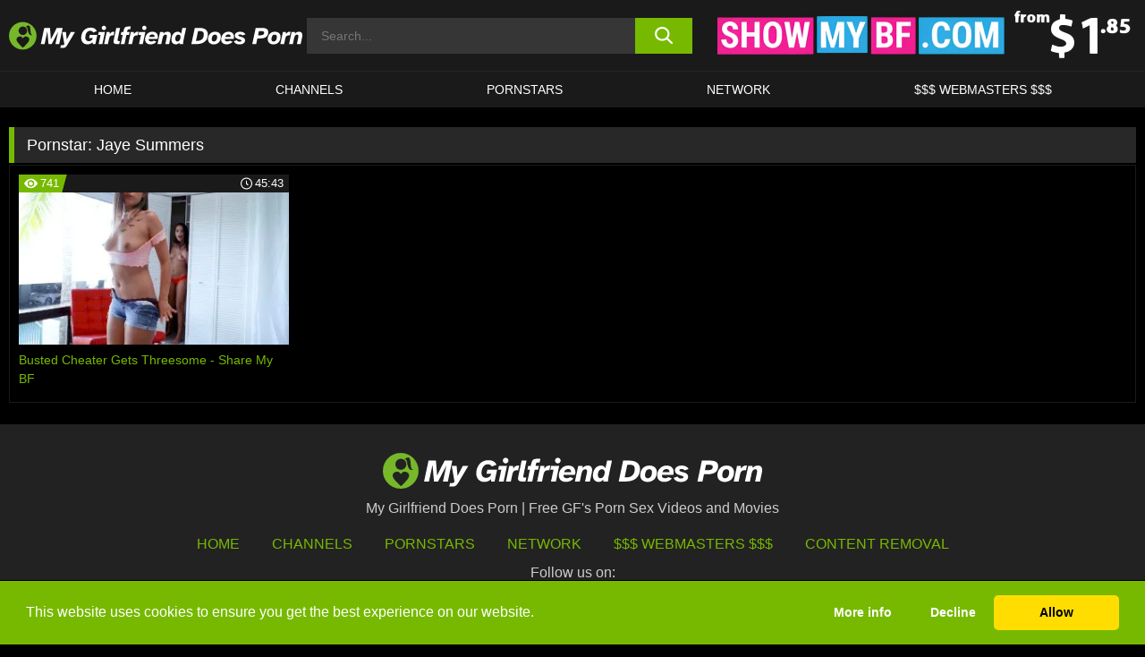

--- FILE ---
content_type: text/html; charset=UTF-8
request_url: https://www.mygfdoesporn.com/pornstars/jaye-summers/
body_size: 76069
content:

<!doctype html>

<html lang="en-US">

	<head>

		<meta http-equiv="Content-Type" content="text/html; charset=utf-8">
		<meta name="viewport" content="width=device-width, initial-scale=1.0, maximum-scale=5.0, minimum-scale=1.0">
		
			
		
		<meta name="description" content="Watch Jaye Summers free porn videos on My Girlfriend Does Porn. High quality Jaye Summers XXX movies & videos. Watch our huge selection of porn videos in HD quality on any device you own.">		
		<!-- Mobile header color -->
		
		<title>Jaye Summers | My Girlfriend Does Porn</title>
<style id='wp-img-auto-sizes-contain-inline-css'>
img:is([sizes=auto i],[sizes^="auto," i]){contain-intrinsic-size:3000px 1500px}
/*# sourceURL=wp-img-auto-sizes-contain-inline-css */
</style>
<style id='wp-block-library-inline-css'>
:root{--wp-block-synced-color:#7a00df;--wp-block-synced-color--rgb:122,0,223;--wp-bound-block-color:var(--wp-block-synced-color);--wp-editor-canvas-background:#ddd;--wp-admin-theme-color:#007cba;--wp-admin-theme-color--rgb:0,124,186;--wp-admin-theme-color-darker-10:#006ba1;--wp-admin-theme-color-darker-10--rgb:0,107,160.5;--wp-admin-theme-color-darker-20:#005a87;--wp-admin-theme-color-darker-20--rgb:0,90,135;--wp-admin-border-width-focus:2px}@media (min-resolution:192dpi){:root{--wp-admin-border-width-focus:1.5px}}.wp-element-button{cursor:pointer}:root .has-very-light-gray-background-color{background-color:#eee}:root .has-very-dark-gray-background-color{background-color:#313131}:root .has-very-light-gray-color{color:#eee}:root .has-very-dark-gray-color{color:#313131}:root .has-vivid-green-cyan-to-vivid-cyan-blue-gradient-background{background:linear-gradient(135deg,#00d084,#0693e3)}:root .has-purple-crush-gradient-background{background:linear-gradient(135deg,#34e2e4,#4721fb 50%,#ab1dfe)}:root .has-hazy-dawn-gradient-background{background:linear-gradient(135deg,#faaca8,#dad0ec)}:root .has-subdued-olive-gradient-background{background:linear-gradient(135deg,#fafae1,#67a671)}:root .has-atomic-cream-gradient-background{background:linear-gradient(135deg,#fdd79a,#004a59)}:root .has-nightshade-gradient-background{background:linear-gradient(135deg,#330968,#31cdcf)}:root .has-midnight-gradient-background{background:linear-gradient(135deg,#020381,#2874fc)}:root{--wp--preset--font-size--normal:16px;--wp--preset--font-size--huge:42px}.has-regular-font-size{font-size:1em}.has-larger-font-size{font-size:2.625em}.has-normal-font-size{font-size:var(--wp--preset--font-size--normal)}.has-huge-font-size{font-size:var(--wp--preset--font-size--huge)}.has-text-align-center{text-align:center}.has-text-align-left{text-align:left}.has-text-align-right{text-align:right}.has-fit-text{white-space:nowrap!important}#end-resizable-editor-section{display:none}.aligncenter{clear:both}.items-justified-left{justify-content:flex-start}.items-justified-center{justify-content:center}.items-justified-right{justify-content:flex-end}.items-justified-space-between{justify-content:space-between}.screen-reader-text{border:0;clip-path:inset(50%);height:1px;margin:-1px;overflow:hidden;padding:0;position:absolute;width:1px;word-wrap:normal!important}.screen-reader-text:focus{background-color:#ddd;clip-path:none;color:#444;display:block;font-size:1em;height:auto;left:5px;line-height:normal;padding:15px 23px 14px;text-decoration:none;top:5px;width:auto;z-index:100000}html :where(.has-border-color){border-style:solid}html :where([style*=border-top-color]){border-top-style:solid}html :where([style*=border-right-color]){border-right-style:solid}html :where([style*=border-bottom-color]){border-bottom-style:solid}html :where([style*=border-left-color]){border-left-style:solid}html :where([style*=border-width]){border-style:solid}html :where([style*=border-top-width]){border-top-style:solid}html :where([style*=border-right-width]){border-right-style:solid}html :where([style*=border-bottom-width]){border-bottom-style:solid}html :where([style*=border-left-width]){border-left-style:solid}html :where(img[class*=wp-image-]){height:auto;max-width:100%}:where(figure){margin:0 0 1em}html :where(.is-position-sticky){--wp-admin--admin-bar--position-offset:var(--wp-admin--admin-bar--height,0px)}@media screen and (max-width:600px){html :where(.is-position-sticky){--wp-admin--admin-bar--position-offset:0px}}

/*# sourceURL=wp-block-library-inline-css */
</style><style id='global-styles-inline-css'>
:root{--wp--preset--aspect-ratio--square: 1;--wp--preset--aspect-ratio--4-3: 4/3;--wp--preset--aspect-ratio--3-4: 3/4;--wp--preset--aspect-ratio--3-2: 3/2;--wp--preset--aspect-ratio--2-3: 2/3;--wp--preset--aspect-ratio--16-9: 16/9;--wp--preset--aspect-ratio--9-16: 9/16;--wp--preset--color--black: #000000;--wp--preset--color--cyan-bluish-gray: #abb8c3;--wp--preset--color--white: #ffffff;--wp--preset--color--pale-pink: #f78da7;--wp--preset--color--vivid-red: #cf2e2e;--wp--preset--color--luminous-vivid-orange: #ff6900;--wp--preset--color--luminous-vivid-amber: #fcb900;--wp--preset--color--light-green-cyan: #7bdcb5;--wp--preset--color--vivid-green-cyan: #00d084;--wp--preset--color--pale-cyan-blue: #8ed1fc;--wp--preset--color--vivid-cyan-blue: #0693e3;--wp--preset--color--vivid-purple: #9b51e0;--wp--preset--gradient--vivid-cyan-blue-to-vivid-purple: linear-gradient(135deg,rgb(6,147,227) 0%,rgb(155,81,224) 100%);--wp--preset--gradient--light-green-cyan-to-vivid-green-cyan: linear-gradient(135deg,rgb(122,220,180) 0%,rgb(0,208,130) 100%);--wp--preset--gradient--luminous-vivid-amber-to-luminous-vivid-orange: linear-gradient(135deg,rgb(252,185,0) 0%,rgb(255,105,0) 100%);--wp--preset--gradient--luminous-vivid-orange-to-vivid-red: linear-gradient(135deg,rgb(255,105,0) 0%,rgb(207,46,46) 100%);--wp--preset--gradient--very-light-gray-to-cyan-bluish-gray: linear-gradient(135deg,rgb(238,238,238) 0%,rgb(169,184,195) 100%);--wp--preset--gradient--cool-to-warm-spectrum: linear-gradient(135deg,rgb(74,234,220) 0%,rgb(151,120,209) 20%,rgb(207,42,186) 40%,rgb(238,44,130) 60%,rgb(251,105,98) 80%,rgb(254,248,76) 100%);--wp--preset--gradient--blush-light-purple: linear-gradient(135deg,rgb(255,206,236) 0%,rgb(152,150,240) 100%);--wp--preset--gradient--blush-bordeaux: linear-gradient(135deg,rgb(254,205,165) 0%,rgb(254,45,45) 50%,rgb(107,0,62) 100%);--wp--preset--gradient--luminous-dusk: linear-gradient(135deg,rgb(255,203,112) 0%,rgb(199,81,192) 50%,rgb(65,88,208) 100%);--wp--preset--gradient--pale-ocean: linear-gradient(135deg,rgb(255,245,203) 0%,rgb(182,227,212) 50%,rgb(51,167,181) 100%);--wp--preset--gradient--electric-grass: linear-gradient(135deg,rgb(202,248,128) 0%,rgb(113,206,126) 100%);--wp--preset--gradient--midnight: linear-gradient(135deg,rgb(2,3,129) 0%,rgb(40,116,252) 100%);--wp--preset--font-size--small: 13px;--wp--preset--font-size--medium: 20px;--wp--preset--font-size--large: 36px;--wp--preset--font-size--x-large: 42px;--wp--preset--spacing--20: 0.44rem;--wp--preset--spacing--30: 0.67rem;--wp--preset--spacing--40: 1rem;--wp--preset--spacing--50: 1.5rem;--wp--preset--spacing--60: 2.25rem;--wp--preset--spacing--70: 3.38rem;--wp--preset--spacing--80: 5.06rem;--wp--preset--shadow--natural: 6px 6px 9px rgba(0, 0, 0, 0.2);--wp--preset--shadow--deep: 12px 12px 50px rgba(0, 0, 0, 0.4);--wp--preset--shadow--sharp: 6px 6px 0px rgba(0, 0, 0, 0.2);--wp--preset--shadow--outlined: 6px 6px 0px -3px rgb(255, 255, 255), 6px 6px rgb(0, 0, 0);--wp--preset--shadow--crisp: 6px 6px 0px rgb(0, 0, 0);}:where(.is-layout-flex){gap: 0.5em;}:where(.is-layout-grid){gap: 0.5em;}body .is-layout-flex{display: flex;}.is-layout-flex{flex-wrap: wrap;align-items: center;}.is-layout-flex > :is(*, div){margin: 0;}body .is-layout-grid{display: grid;}.is-layout-grid > :is(*, div){margin: 0;}:where(.wp-block-columns.is-layout-flex){gap: 2em;}:where(.wp-block-columns.is-layout-grid){gap: 2em;}:where(.wp-block-post-template.is-layout-flex){gap: 1.25em;}:where(.wp-block-post-template.is-layout-grid){gap: 1.25em;}.has-black-color{color: var(--wp--preset--color--black) !important;}.has-cyan-bluish-gray-color{color: var(--wp--preset--color--cyan-bluish-gray) !important;}.has-white-color{color: var(--wp--preset--color--white) !important;}.has-pale-pink-color{color: var(--wp--preset--color--pale-pink) !important;}.has-vivid-red-color{color: var(--wp--preset--color--vivid-red) !important;}.has-luminous-vivid-orange-color{color: var(--wp--preset--color--luminous-vivid-orange) !important;}.has-luminous-vivid-amber-color{color: var(--wp--preset--color--luminous-vivid-amber) !important;}.has-light-green-cyan-color{color: var(--wp--preset--color--light-green-cyan) !important;}.has-vivid-green-cyan-color{color: var(--wp--preset--color--vivid-green-cyan) !important;}.has-pale-cyan-blue-color{color: var(--wp--preset--color--pale-cyan-blue) !important;}.has-vivid-cyan-blue-color{color: var(--wp--preset--color--vivid-cyan-blue) !important;}.has-vivid-purple-color{color: var(--wp--preset--color--vivid-purple) !important;}.has-black-background-color{background-color: var(--wp--preset--color--black) !important;}.has-cyan-bluish-gray-background-color{background-color: var(--wp--preset--color--cyan-bluish-gray) !important;}.has-white-background-color{background-color: var(--wp--preset--color--white) !important;}.has-pale-pink-background-color{background-color: var(--wp--preset--color--pale-pink) !important;}.has-vivid-red-background-color{background-color: var(--wp--preset--color--vivid-red) !important;}.has-luminous-vivid-orange-background-color{background-color: var(--wp--preset--color--luminous-vivid-orange) !important;}.has-luminous-vivid-amber-background-color{background-color: var(--wp--preset--color--luminous-vivid-amber) !important;}.has-light-green-cyan-background-color{background-color: var(--wp--preset--color--light-green-cyan) !important;}.has-vivid-green-cyan-background-color{background-color: var(--wp--preset--color--vivid-green-cyan) !important;}.has-pale-cyan-blue-background-color{background-color: var(--wp--preset--color--pale-cyan-blue) !important;}.has-vivid-cyan-blue-background-color{background-color: var(--wp--preset--color--vivid-cyan-blue) !important;}.has-vivid-purple-background-color{background-color: var(--wp--preset--color--vivid-purple) !important;}.has-black-border-color{border-color: var(--wp--preset--color--black) !important;}.has-cyan-bluish-gray-border-color{border-color: var(--wp--preset--color--cyan-bluish-gray) !important;}.has-white-border-color{border-color: var(--wp--preset--color--white) !important;}.has-pale-pink-border-color{border-color: var(--wp--preset--color--pale-pink) !important;}.has-vivid-red-border-color{border-color: var(--wp--preset--color--vivid-red) !important;}.has-luminous-vivid-orange-border-color{border-color: var(--wp--preset--color--luminous-vivid-orange) !important;}.has-luminous-vivid-amber-border-color{border-color: var(--wp--preset--color--luminous-vivid-amber) !important;}.has-light-green-cyan-border-color{border-color: var(--wp--preset--color--light-green-cyan) !important;}.has-vivid-green-cyan-border-color{border-color: var(--wp--preset--color--vivid-green-cyan) !important;}.has-pale-cyan-blue-border-color{border-color: var(--wp--preset--color--pale-cyan-blue) !important;}.has-vivid-cyan-blue-border-color{border-color: var(--wp--preset--color--vivid-cyan-blue) !important;}.has-vivid-purple-border-color{border-color: var(--wp--preset--color--vivid-purple) !important;}.has-vivid-cyan-blue-to-vivid-purple-gradient-background{background: var(--wp--preset--gradient--vivid-cyan-blue-to-vivid-purple) !important;}.has-light-green-cyan-to-vivid-green-cyan-gradient-background{background: var(--wp--preset--gradient--light-green-cyan-to-vivid-green-cyan) !important;}.has-luminous-vivid-amber-to-luminous-vivid-orange-gradient-background{background: var(--wp--preset--gradient--luminous-vivid-amber-to-luminous-vivid-orange) !important;}.has-luminous-vivid-orange-to-vivid-red-gradient-background{background: var(--wp--preset--gradient--luminous-vivid-orange-to-vivid-red) !important;}.has-very-light-gray-to-cyan-bluish-gray-gradient-background{background: var(--wp--preset--gradient--very-light-gray-to-cyan-bluish-gray) !important;}.has-cool-to-warm-spectrum-gradient-background{background: var(--wp--preset--gradient--cool-to-warm-spectrum) !important;}.has-blush-light-purple-gradient-background{background: var(--wp--preset--gradient--blush-light-purple) !important;}.has-blush-bordeaux-gradient-background{background: var(--wp--preset--gradient--blush-bordeaux) !important;}.has-luminous-dusk-gradient-background{background: var(--wp--preset--gradient--luminous-dusk) !important;}.has-pale-ocean-gradient-background{background: var(--wp--preset--gradient--pale-ocean) !important;}.has-electric-grass-gradient-background{background: var(--wp--preset--gradient--electric-grass) !important;}.has-midnight-gradient-background{background: var(--wp--preset--gradient--midnight) !important;}.has-small-font-size{font-size: var(--wp--preset--font-size--small) !important;}.has-medium-font-size{font-size: var(--wp--preset--font-size--medium) !important;}.has-large-font-size{font-size: var(--wp--preset--font-size--large) !important;}.has-x-large-font-size{font-size: var(--wp--preset--font-size--x-large) !important;}
/*# sourceURL=global-styles-inline-css */
</style>

<link rel='stylesheet' id='teamk-style-css' href='https://www.mygfdoesporn.com/wp-content/themes/teamk/style.css?ver=6.9' media='all' />
<link rel='stylesheet' id='tks-cookies-css-css' href='https://www.mygfdoesporn.com/wp-content/plugins/teamk-shonichi/css/cookies.css?ver=6.9' media='print' onload="this.media='all'" />

	<!-- Begin Team K Shonichi SEO -->
	<meta name="description" content="">
	<link rel="canonical" href="https://www.mygfdoesporn.com/pornstars/jaye-summers/">
	<meta name="robots" content="max-snippet:-1, max-image-preview:large, max-video-preview:-1">

	<!-- End Team K Shonichi SEO -->
<link rel="icon" type="image/png" href="/wp-content/uploads/fbrfg/favicon-96x96.png" sizes="96x96" />
<link rel="icon" type="image/svg+xml" href="/wp-content/uploads/fbrfg/favicon.svg" />
<link rel="shortcut icon" href="/wp-content/uploads/fbrfg/favicon.ico" />
<link rel="apple-touch-icon" sizes="180x180" href="/wp-content/uploads/fbrfg/apple-touch-icon.png" />
<meta name="apple-mobile-web-app-title" content="My GF Does Porn" />
<link rel="manifest" href="/wp-content/uploads/fbrfg/site.webmanifest" /><!-- Analytics by WP Statistics - https://wp-statistics.com -->

<style id="teamk-css-vars" data-ver="20fd1e0cbe6c4f71152c3fb1fc11479d">:root{--primary-color: #77B900;--bg-color: #000000;--header-bg-color: #1A1A1A;--logo-height: 40px;--site-max-width: 1340px;--header-height: 80px;--sidebar-width: 300px;}</style>

<script type="application/ld+json">{"@context": "https://schema.org","@graph": [{"@type": "WebSite","@id": "https://www.mygfdoesporn.com/#website","url": "https://www.mygfdoesporn.com","inLanguage": "en-US","name": "My Girlfriend Does Porn","description": "Free GF&#039;s Porn Sex Videos and Movies","isFamilyFriendly": false,"potentialAction": {"@type": "SearchAction","target": "https://www.mygfdoesporn.com/?s={search_term_string}","query-input": "required name=search_term_string"},"publisher":{"@id":"https://www.mygfdoesporn.com/#organization"}},{"@type":"Organization","@id":"https://www.mygfdoesporn.com/#organization","name":"My Girlfriend Does Porn","url":"https://www.mygfdoesporn.com","logo":{  "@type":"ImageObject",  "url":"https:\/\/www.mygfdoesporn.com\/img\/themeIMGs\/NewLogo.svg",  "contentUrl":"https:\/\/www.mygfdoesporn.com\/img\/themeIMGs\/NewLogo.svg","encodingFormat":"image\/svg+xml"}},{"@type": "BreadcrumbList","@id": "https://www.mygfdoesporn.com/#breadcrumbs","name": "Breadcrumbs","itemListElement": [{"@type": "ListItem","position": 1,"item": {"@id": "https://www.mygfdoesporn.com","url": "https://www.mygfdoesporn.com","name": "My Girlfriend Does Porn"}},{"@type": "ListItem","position": 2,"item": {"@id": "https://www.mygfdoesporn.com/pornstars/jaye-summers/","url": "https://www.mygfdoesporn.com/pornstars/jaye-summers/","name": "Jaye Summers"}}]}]}</script>


<script async src="https://www.googletagmanager.com/gtag/js?id=G-5XPK15D6KR"></script>

<script type="text/plain" class="ce-script">

    window.dataLayer = window.dataLayer || [];
	function gtag(){dataLayer.push(arguments);}
    gtag('js', new Date());

    gtag('config', 'G-5XPK15D6KR' );
			
</script>

<meta name="theme-color" content="#000000" />
<!-- BEGIN TWITTER DATA -->
<meta name="twitter:card" content="summary_large_image" />
<meta name="twitter:site" content="@SamuraiJuuGo" />
<meta name="twitter:title" content="My Girlfriend Does Porn" />
<meta name="twitter:description" content="Free GF&#039;s Porn Sex Videos and Movies" />
<meta name="twitter:image" content="" />
<meta name="twitter:image:alt" content="Free GF&#039;s Porn Sex Videos and Movies" />
<!-- END TWITTER DATA -->
<!-- BEGIN OPEN GRAPH DATA -->
<meta property="og:site_name" content="My Girlfriend Does Porn" />
<meta property="og:locale" content="en_US" />
<meta property="og:type" content="website" />
<meta property="og:title" content="My Girlfriend Does Porn" />
<meta property="og:description" content="Free GF&#039;s Porn Sex Videos and Movies" />
<meta property="og:url" content="https://www.mygfdoesporn.com/" />
<!-- END OPEN GRAPH DATA -->
<style>#site-navigationNoMobile .current-menu-item a {
	border-bottom: 2px solid #77B900;
}

#site-navigationNoMobile li:hover > a, #site-navigationNoMobile ul li.current-menu-item a {
    border-bottom: 2px solid #77B900;
}

a {
	color: #77B900;
}
a:hover, a:focus, a:active {
    color: #77B900;
}

</style>
		
	</head>

	<body class="archive tax-Pornstar term-jaye-summers term-107 wp-theme-teamk isTax" data="107">

		<!-- Div para detectar AdBlocks -->

		<div id="notify" class="300x250 ads advertising ad advertisment" style="width: 0px; height: 0px; display: block;"></div>

		<!-- END Div para detectar AdBlocks -->

		<div id="page" class="site">
		
		<!-- Barra superior para futuro uso -->
		
					
				<div style="background: black;">
					<div id="topBarID" class="topBarCLS">
											</div>
				</div>
			
						
		<!-- Fin barra superior -->

		<!-- Header Mobile -->

		<div id="site-navigation">

			<div class="logo-search d-flex">

				<div class="mobile-container d-flex align-items-center justify-content-between">

					<!-- Menu mobile -->

					<button class="navbar-toggler hamburger hamburger--slider" type="button" data-toggle="collapse" data-target="#navbarNavDropdown" aria-controls="navbarNavDropdown" aria-expanded="false" aria-label="Toggle navigation">

						<span class="hamburger-box">

							<span class="hamburger-inner"></span>

						</span>

					</button>

					<!-- Your site title as branding in the menu -->

					<div class="navbar-brand mb-0">

												<a href="https://www.mygfdoesporn.com" class="logoA">
								<img alt="logo" class="logoIMG" src="/img/themeIMGs/NewLogo.svg">
							</a>
						
					</div>
						
					<!-- end custom logo -->

					<div class="search-menu-mobile">
						<div class="header-search-mobile">
							<svg version="1.1" xmlns="http://www.w3.org/2000/svg" xmlns:xlink="http://www.w3.org/1999/xlink" x="0px" y="0px" viewBox="0 0 73 72.9" xml:space="preserve">
							<path d="M71.8,66L53.9,48.1c9-11.7,8.1-28.6-2.7-39.3C45.3,2.9,37.7,0,30,0S14.7,2.9,8.8,8.8c-11.7,11.7-11.7,30.7,0,42.4
								C14.7,57.1,22.3,60,30,60c6.4,0,12.8-2,18.1-6.1l18,17.8c0.8,0.8,1.8,1.2,2.9,1.2c1,0,2.1-0.4,2.9-1.2C73.4,70.2,73.4,67.6,71.8,66z
								M30.1,51.9c-5.9,0-11.3-2.3-15.5-6.4c-8.5-8.5-8.5-22.4,0-31c4.1-4.1,9.6-6.4,15.5-6.4s11.3,2.3,15.5,6.4S52,24.1,52,30
								s-2.3,11.3-6.4,15.5S35.9,51.9,30.1,51.9z"/>
							</svg>
						</div>	
					</div>

				</div>	

			</div>

			<div class="header-search">

				<form role="search" method="get" id="searchformMobile" action="https://www.mygfdoesporn.com">        

					<input class="input-group-field" value="" placeholder="Search..." name="s" id="sM" type="search">                

					<button aria-label="search button" class="fa-input" type="submit" id="searchsubmitMobile" value="">
						<svg version="1.1" xmlns="http://www.w3.org/2000/svg" xmlns:xlink="http://www.w3.org/1999/xlink" x="0px" y="0px" viewBox="0 0 73 72.9" xml:space="preserve">
							<path d="M71.8,66L53.9,48.1c9-11.7,8.1-28.6-2.7-39.3C45.3,2.9,37.7,0,30,0S14.7,2.9,8.8,8.8c-11.7,11.7-11.7,30.7,0,42.4
								C14.7,57.1,22.3,60,30,60c6.4,0,12.8-2,18.1-6.1l18,17.8c0.8,0.8,1.8,1.2,2.9,1.2c1,0,2.1-0.4,2.9-1.2C73.4,70.2,73.4,67.6,71.8,66z
								M30.1,51.9c-5.9,0-11.3-2.3-15.5-6.4c-8.5-8.5-8.5-22.4,0-31c4.1-4.1,9.6-6.4,15.5-6.4s11.3,2.3,15.5,6.4S52,24.1,52,30
								s-2.3,11.3-6.4,15.5S35.9,51.9,30.1,51.9z"/>
						</svg>
					</button>     

				</form>

			</div>

			<nav class="navbar-mobile navbar-expand-md navbar-dark">	

				<div class="container">

					<!-- The WordPress Menu goes here -->

					<div id="navbarNavDropdown" class="collapse navbar-collapse">
						<div class="menu-header-container"><ul class="navbar-nav ml-auto"><li id="menu-item-220" class="menu-item menu-item-type-custom menu-item-object-custom menu-item-home menu-item-220"><a href="https://www.mygfdoesporn.com/">HOME</a></li>
<li id="menu-item-222" class="menu-item menu-item-type-custom menu-item-object-custom menu-item-222"><a href="https://www.mygfdoesporn.com/channels/">CHANNELS</a></li>
<li id="menu-item-3515" class="menu-item menu-item-type-post_type menu-item-object-page menu-item-3515"><a href="https://www.mygfdoesporn.com/porn-stars/">Pornstars</a></li>
<li id="menu-item-5837" class="menu-item menu-item-type-post_type menu-item-object-page menu-item-5837"><a href="https://www.mygfdoesporn.com/network/">Network</a></li>
<li id="menu-item-3517" class="menu-item menu-item-type-custom menu-item-object-custom menu-item-3517"><a target="_blank" href="https://aff.samurai15.com/">$$$ WEBMASTERS $$$</a></li>
</ul></div><script type="application/ld+json">{"@context":"https://schema.org","@graph":[{"@type":"SiteNavigationElement","@id":"https:\/\/www.mygfdoesporn.com\/#nav-header","name":"Header","hasPart":[{"@type":"SiteNavigationElement","@id":"https:\/\/www.mygfdoesporn.com\/","name":"HOME","url":"https:\/\/www.mygfdoesporn.com\/"},{"@type":"SiteNavigationElement","@id":"https:\/\/www.mygfdoesporn.com\/channels\/","name":"CHANNELS","url":"https:\/\/www.mygfdoesporn.com\/channels\/"},{"@type":"SiteNavigationElement","@id":"https:\/\/www.mygfdoesporn.com\/porn-stars\/","name":"Pornstars","url":"https:\/\/www.mygfdoesporn.com\/porn-stars\/"},{"@type":"SiteNavigationElement","@id":"https:\/\/www.mygfdoesporn.com\/network\/","name":"Network","url":"https:\/\/www.mygfdoesporn.com\/network\/"},{"@type":"SiteNavigationElement","@id":"https:\/\/aff.samurai15.com\/","name":"$$$ WEBMASTERS $$$","url":"https:\/\/aff.samurai15.com\/"}]}]}</script>						
					</div>
				</div>
				<!-- .container -->

			</nav><!-- .site-navigation -->

		</div>

		<!-- END Header Mobile -->

		<!-- Header -->


		<header id="masthead" class="site-header isTaxHeader">
			
			
			<div class="site-branding cellLogo" style="grid-template-columns: calc((90% - 478px)/2) calc((110% - 478px)/2) 468px;">
				
				<!-- Logo Begin -->	

				<div class="logoDIV">

										<a href="https://www.mygfdoesporn.com" class="logoA">
							<img alt="logo" class="logoIMG" src="/img/themeIMGs/NewLogo.svg">						</a>
									</div>
				
				<!-- Logo End -->

				<!-- Search Begin -->

									
						<div class="searchDIV">
							<div class="header-search-2">
								<form role="search" method="get" id="searchform" action="https://www.mygfdoesporn.com">        
									<input class="input-group-field" value="" placeholder="Search..." name="s" id="s" type="search">                
									<button aria-label="search button" class="fa-input" type="submit" id="searchsubmit" value="">
										<svg version="1.1" xmlns="http://www.w3.org/2000/svg" xmlns:xlink="http://www.w3.org/1999/xlink" x="0px" y="0px" viewBox="0 0 73 72.9" xml:space="preserve">
											<path d="M71.8,66L53.9,48.1c9-11.7,8.1-28.6-2.7-39.3C45.3,2.9,37.7,0,30,0S14.7,2.9,8.8,8.8c-11.7,11.7-11.7,30.7,0,42.4
												C14.7,57.1,22.3,60,30,60c6.4,0,12.8-2,18.1-6.1l18,17.8c0.8,0.8,1.8,1.2,2.9,1.2c1,0,2.1-0.4,2.9-1.2C73.4,70.2,73.4,67.6,71.8,66z
												M30.1,51.9c-5.9,0-11.3-2.3-15.5-6.4c-8.5-8.5-8.5-22.4,0-31c4.1-4.1,9.6-6.4,15.5-6.4s11.3,2.3,15.5,6.4S52,24.1,52,30
												s-2.3,11.3-6.4,15.5S35.9,51.9,30.1,51.9z"/>
										</svg>			        			</button>     
								</form>
							</div>
						</div>

					
				<!-- Search END -->

					

						<div class="sdaDIV" id="sdaDIVid">

							<div class="WIDGETGRIDHEADER">

								<section id="widget_sav-6" class="widget widgetSDA widgets-sidebar">
                    <div class="widgetWrapper">

                    <div class="sadWW headerWG"><div class="eAC" data="header"><a href="https://www.mygfdoesporn.com/goto?pID=0&pURL=aHR0cHM6Ly9uYXRvdXIubmF1Z2h0eWFtZXJpY2EuY29tL3RyYWNrL01URTNOek01TGpFd01ETTJMamd1T0M0NE5DNHdMakF1TUM0dy9zaXRlL3Nob3ctbXktYmY=&linkType=RS" class="isSpon" ><picture class="pAC" data="isImage"><source srcset="[data-uri] 1x, [data-uri] 2x" type="image/webp"><img src="[data-uri]" alt="show-my-bf" aria-label="show-my-bf" ></picture></a></div></div>
                    </div>
            
                </section>
							</div>
			
						</div>

					
			</div><!-- .site-branding -->

			<!-- Menu navegacion Begin -->

			<nav id="site-navigationNoMobile" class="main-navigation topMenu">
				
				<div class="menu-header-container"><ul class="ulTopMenu" style="grid-template-columns: repeat(5, auto); max-width: var(--site-max-width);"><li class="menu-item menu-item-type-custom menu-item-object-custom menu-item-home menu-item-220"><a href="https://www.mygfdoesporn.com/">HOME</a></li>
<li class="menu-item menu-item-type-custom menu-item-object-custom menu-item-222"><a href="https://www.mygfdoesporn.com/channels/">CHANNELS</a></li>
<li class="menu-item menu-item-type-post_type menu-item-object-page menu-item-3515"><a href="https://www.mygfdoesporn.com/porn-stars/">Pornstars</a></li>
<li class="menu-item menu-item-type-post_type menu-item-object-page menu-item-5837"><a href="https://www.mygfdoesporn.com/network/">Network</a></li>
<li class="menu-item menu-item-type-custom menu-item-object-custom menu-item-3517"><a target="_blank" href="https://aff.samurai15.com/">$$$ WEBMASTERS $$$</a></li>
</ul></div>			</nav>

			<!-- Menu navegacion END -->

		</header>

		<!-- HEADER END -->

		<!-- Content BEGIN -->

		<div id="content" class="site-content isTaxContent">


	<div id="primary" class="content-area">
		<main id="main" class="site-main">

				

					

						<header class="page-header"><meta http-equiv="Content-Type" content="text/html; charset=utf-8">
							<h1 class="page-title">Pornstar: <span>Jaye Summers</span></h1>						</header><!-- .page-header -->

					
					<div class="videos-list-isTax">

						
        <article class='thumb-block'>
          
            <a href="https://www.mygfdoesporn.com/share-my-bf/video/busted-cheater-gets-threesome-share-my-bf/">

                <div class="post-thumbnail">
            
                    
                            <span class="item__stats-bar">
                                <span class="item__stat -bg-t1 -rating">
                                    <span class="item__stat-icon">
                                        <svg xmlns="http://www.w3.org/2000/svg" version="1.1" viewBox="0 0 19.9 14.1">
                                            <path d="M19.9,6.5C14.4-2.2,5.7-2.2.2,6.5c-.2.3-.2.7,0,1,5.5,8.7,14.2,8.7,19.7,0,.1-.3.1-.7,0-1ZM10,12c-2.8,0-5-2.2-5-5s2.2-5,5-5,5,2.2,5,5-2.2,5-5,5Z"/>
                                            <path d="M12,6c-.6,0-1-.4-1-1s.1-.5.3-.7c-.4-.2-.8-.3-1.3-.3-1.7,0-3,1.3-3,3s1.3,3,3,3,3-1.3,3-3-.1-.9-.3-1.3c-.2.2-.4.3-.7.3Z"/>
                                        </svg>
                                    </span>
                                    <span class="item__stat-label">
                                        741                                    </span>
                                </span>
                              
                                <span class="item__stat -duration">
                                    <span class="item__stat-icon item-clock">
                                        <svg xmlns="http://www.w3.org/2000/svg" version="1.1" viewBox="0 0 24 24">
                                            <path fill="#FFF" d="M12,24C5.4,24,0,18.6,0,12S5.4,0,12,0s12,5.4,12,12-5.4,12-12,12ZM12,2C6.5,2,2,6.5,2,12s4.5,10,10,10,10-4.5,10-10S17.5,2,12,2ZM14.2,15.7l-2.9-2.9c-.2-.2-.3-.5-.3-.8v-5c0-.6.4-1,1-1s1,.4,1,1v4.5l2.7,2.7c.4.4.4,1.1,0,1.5-.4.4-1.1.4-1.5,0h0Z"/>
                                        </svg>
                                    </span>
                              
                                    <span class="item__stat-label">
                                        <i class="fa fa-clock-o"></i>
                                            45:43                                    </span>
                                </span>                         
                            </span>

                            <picture><source srcset="https://s15-media.s3.eu-west-par.io.cloud.ovh.net/webs/mygfdoesporn/uploads/2020/06/3845-316-poster_01-320x180.webp 1x, https://s15-media.s3.eu-west-par.io.cloud.ovh.net/webs/mygfdoesporn/uploads/2020/06/3845-316-poster_01-640x360.webp 2x" type="image/webp"><img src="https://s15-media.s3.eu-west-par.io.cloud.ovh.net/webs/mygfdoesporn/uploads/2020/06/3845-316-poster_01.webp" loading="lazy" alt="Busted Cheater Gets Threesome - Share My BF - 3845"></picture>    
                    
                </div>

                <header class="entry-header">
                    <h3>Busted Cheater Gets Threesome - Share My BF</h3>
                </header><!-- .entry-header -->
            </a>
        </article><!-- #post-## -->


				</div>

				<nav id="pagination" class="col-sm-12"></nav>
		</main><!-- #main -->
	</div><!-- #primary -->

	

	
				</div><!-- #content -->

				<footer id="colophon" class="site-footer">
					<div class="row" style="max-width: 1340px;">			
						
						<div class="clear"></div>

						<div class="logo-footer">
																<a href="https://www.mygfdoesporn.com" class="logoA">
									<img alt="logo" class="logoIMG" src="https://www.mygfdoesporn.com/img/themeIMGs/NewLogo.svg" style="margin: auto; max-height: 40px;">
									</a>
														</div>

						<div style="text-align: center;">My Girlfriend Does Porn | Free GF&#039;s Porn Sex Videos and Movies</div>						
						<div class="footer-menu-container">		

							<div class="menu-footer-container"><ul id="footer-menu" class="ulTopMenu"><li id="menu-item-5964" class="menu-item menu-item-type-custom menu-item-object-custom menu-item-home menu-item-5964"><a href="https://www.mygfdoesporn.com">HOME</a></li>
<li id="menu-item-5966" class="menu-item menu-item-type-post_type menu-item-object-page menu-item-5966"><a href="https://www.mygfdoesporn.com/channels/">Channels</a></li>
<li id="menu-item-5963" class="menu-item menu-item-type-post_type menu-item-object-page menu-item-5963"><a href="https://www.mygfdoesporn.com/porn-stars/">Pornstars</a></li>
<li id="menu-item-5962" class="menu-item menu-item-type-post_type menu-item-object-page menu-item-5962"><a href="https://www.mygfdoesporn.com/network/">Network</a></li>
<li id="menu-item-5967" class="menu-item menu-item-type-custom menu-item-object-custom menu-item-5967"><a target="_blank" href="https://aff.samurai15.com">$$$ Webmasters $$$</a></li>
<li id="menu-item-5961" class="menu-item menu-item-type-post_type menu-item-object-page menu-item-5961"><a href="https://www.mygfdoesporn.com/content-removal/">Content Removal</a></li>
</ul></div>
						</div>		
						
						<section id="custom_html-4" class="widget_text widget widget_custom_html widgets-sidebar"><div class="textwidget custom-html-widget"><div class="socialLogos" style="text-align:center;">
    <span>Follow us on:</span>
    <div class="logos" style="display: grid; grid-template-columns: repeat(2, auto); gap: 10px; justify-content: center; margin: 10px 0;">
        <a href="https://x.com/SamuraiJuuGo" target="_blank" style="display: flex; justify-content: center; align-items: center;">
            <img style="height: 30px;" src="/img/themeIMGs/x-logo.svg" alt="X Logo">
        </a>
        <a href="https://bsky.app/profile/samurai15.com" target="_blank" style="display: flex; justify-content: center; align-items: center;">
            <img style="height: 30px;" src="/img/themeIMGs/bluesky-logo.svg" alt="Bluesky Logo">
        </a>
    </div>    
</div>
</div></section>					
					</div>
				</footer><!-- #colophon -->
			</div><!-- #page -->

		<script type="speculationrules">
{"prefetch":[{"source":"document","where":{"and":[{"href_matches":"/*"},{"not":{"href_matches":["/wp-*.php","/wp-admin/*","/wp-content/uploads/*","/wp-content/*","/wp-content/plugins/*","/wp-content/themes/teamk/*","/*\\?(.+)"]}},{"not":{"selector_matches":"a[rel~=\"nofollow\"]"}},{"not":{"selector_matches":".no-prefetch, .no-prefetch a"}}]},"eagerness":"conservative"}]}
</script>
<script id="teamk-general-js-before">
window.teamkShowChar = 300;
//# sourceURL=teamk-general-js-before
</script>
<script src="https://www.mygfdoesporn.com/wp-content/themes/teamk/js/js.js?ver=20151215" id="teamk-general-js"></script>
<script id="wp-statistics-tracker-js-extra">
var WP_Statistics_Tracker_Object = {"requestUrl":"https://www.mygfdoesporn.com","ajaxUrl":"https://www.mygfdoesporn.com/wp-admin/admin-ajax.php","hitParams":{"wp_statistics_hit":1,"source_type":"tax_Pornstar","source_id":107,"search_query":"","signature":"436c297ead535aec949dba37880642cc","action":"wp_statistics_hit_record"},"option":{"dntEnabled":"1","bypassAdBlockers":"1","consentIntegration":{"name":null,"status":[]},"isPreview":false,"userOnline":false,"trackAnonymously":false,"isWpConsentApiActive":false,"consentLevel":""},"isLegacyEventLoaded":"","customEventAjaxUrl":"https://www.mygfdoesporn.com/wp-admin/admin-ajax.php?action=wp_statistics_custom_event&nonce=f29536b123","onlineParams":{"wp_statistics_hit":1,"source_type":"tax_Pornstar","source_id":107,"search_query":"","signature":"436c297ead535aec949dba37880642cc","action":"wp_statistics_online_check"},"jsCheckTime":"60000"};
//# sourceURL=wp-statistics-tracker-js-extra
</script>
<script src="https://www.mygfdoesporn.com/?19bb21=d6e0216016.js&amp;ver=14.16" id="wp-statistics-tracker-js"></script>
<script id="tks-cookies-js-extra">
var tksCookiesObj = {"bannerBgColor":"#77B900","message":"This website uses cookies to ensure you get the best experience on our website.","messageColor":"#FFFFFF","btpColor":"#000000","isEnabled":"on","moreInfo":"More info","moreInfoURL":"https://www.mygfdoesporn.com/cookies/","moreInfoBtnColor":"#77B900","moreInfoBtTxColor":"#FFFFFF","moreInfoBrdColor":"#77B900","decline":"Decline","declineURL":"https://www.mygfdoesporn.com/#","declineBtnColor":"#77B900","declineBtTxColor":"#FFFFFF","declineBrdColor":"#77B900","allow":"Allow","allowBtnColor":"#FFDD00","allowBtTxColor":"#000000","allowBrdColor":"#FFDD00","themeURL":"https://www.mygfdoesporn.com/wp-content/themes/teamk"};
//# sourceURL=tks-cookies-js-extra
</script>
<script defer src="https://www.mygfdoesporn.com/wp-content/plugins/teamk-shonichi/js/cookieEnabler.js" id="tks-cookies-js"></script>
<script defer src="https://www.mygfdoesporn.com/wp-content/plugins/teamk-shonichi/js/cookieCall.js" id="tks-cookies-call-js"></script>
<script defer src="https://www.mygfdoesporn.com/wp-content/plugins/teamk-shonichi/js/postscribe.min.js" id="tks-postscribe-js"></script>

</body>
</html>